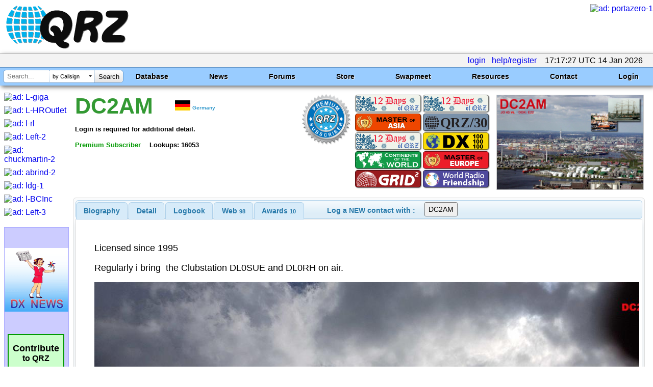

--- FILE ---
content_type: text/html; charset=utf-8
request_url: https://www.google.com/recaptcha/api2/aframe
body_size: 182
content:
<!DOCTYPE HTML><html><head><meta http-equiv="content-type" content="text/html; charset=UTF-8"></head><body><script nonce="pMIeu_HuHC-JhHgKmZ7cQQ">/** Anti-fraud and anti-abuse applications only. See google.com/recaptcha */ try{var clients={'sodar':'https://pagead2.googlesyndication.com/pagead/sodar?'};window.addEventListener("message",function(a){try{if(a.source===window.parent){var b=JSON.parse(a.data);var c=clients[b['id']];if(c){var d=document.createElement('img');d.src=c+b['params']+'&rc='+(localStorage.getItem("rc::a")?sessionStorage.getItem("rc::b"):"");window.document.body.appendChild(d);sessionStorage.setItem("rc::e",parseInt(sessionStorage.getItem("rc::e")||0)+1);localStorage.setItem("rc::h",'1768411051341');}}}catch(b){}});window.parent.postMessage("_grecaptcha_ready", "*");}catch(b){}</script></body></html>